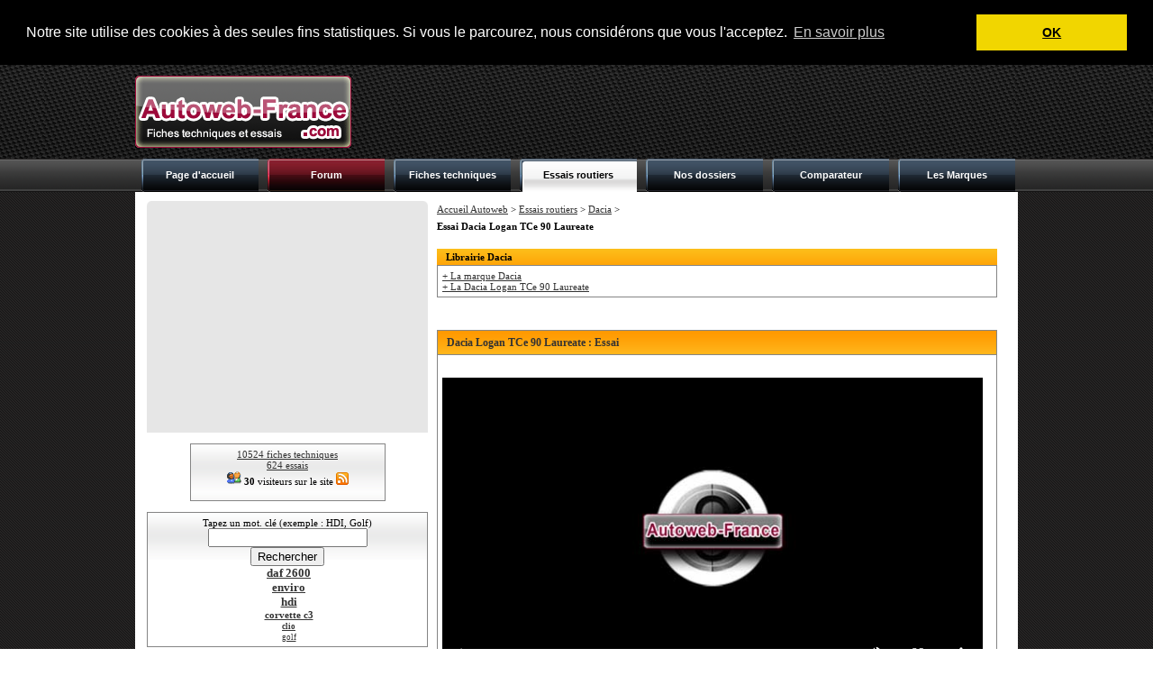

--- FILE ---
content_type: text/html; charset=iso-8859-1
request_url: http://www.autoweb-france.com/essais/Dacia/essai_572_Dacia_Logan_TCe_90_Laureate.php
body_size: 57506
content:
<!DOCTYPE html PUBLIC "-//W3C//DTD XHTML 1.0 Strict//EN" "http://www.w3.org/TR/xhtml1/DTD/xhtml1-strict.dtd">
<html xmlns="http://www.w3.org/1999/xhtml" xml:lang="fr" lang="fr">
<head>

<script>
  (function(w,d,u,h,s){
    h=d.getElementsByTagName('head')[0];
    s=d.createElement('script');
    s.async=1;
    s.src=u+'/sdk.js';
    h.appendChild(s);
  })(window,document,'https://aff.carvertical.com');
</script>

<!-- Global site tag (gtag.js) - Google Analytics -->
<script async src="https://www.googletagmanager.com/gtag/js?id=UA-154110034-1"></script>
<script>
  window.dataLayer = window.dataLayer || [];
  function gtag(){dataLayer.push(arguments);}
  gtag('js', new Date());

  gtag('config', 'UA-154110034-1');
</script>


<meta name="description" content="Cette page présente un essai détaillé d'une Dacia Logan TCe 90 Laureate"><meta NAME="Keywords" CONTENT="Dacia,Logan TCe 90 Laureate,essai,routier,detaillé,detaille,neuve,occasion,Autoweb France"><TITLE>Essai Dacia Logan TCe 90 Laureate - Autoweb France</TITLE>
<meta http-equiv="Content-Type" content="text/html; charset=iso-8859-1" />
<meta http-equiv="pragma" content="no-cache">
<meta http-equiv="CACHE-CONTROL" content="max-age=1,s-maxage=1,no-cache,public,must-revalidate,proxy-revalidate" />
<link rel="stylesheet" href="http://www.autoweb-france.com/style.css" type="text/css" />
<link rel="shortcut icon" type="image/vnd.microsoft.icon" href="/favicon.ico" />
<link rel="shortcut icon" href="/favicon.ico" type="image/x-icon" />

<style type="text/css">
<!--
btveh {
 list-style-type:none;  
} 
#veh0 { display:none; } #veh1 { display:none; } #veh2 { display:none; } #veh3 { display:none; } #veh4 { display:none; } #veh5 { display:none; } #veh6 { display:none; } #veh7 { display:none; } #veh8 { display:none; } #veh9 { display:none; } #veh10 { display:none; } #veh11 { display:none; } #veh12 { display:none; } #veh13 { display:none; } #veh14 { display:none; } #veh15 { display:none; } #veh16 { display:none; } #veh17 { display:none; } #veh18 { display:none; } #veh19 { display:none; } #veh20 { display:none; } #veh21 { display:none; } #veh22 { display:none; } #veh23 { display:none; } #veh24 { display:none; } #veh25 { display:none; } #veh26 { display:none; } #veh27 { display:none; } #veh28 { display:none; } #veh29 { display:none; } #veh30 { display:none; } #veh31 { display:none; } #veh32 { display:none; } #veh33 { display:none; } #veh34 { display:none; } #veh35 { display:none; } #veh36 { display:none; } #veh37 { display:none; } #veh38 { display:none; } #veh39 { display:none; } #veh40 { display:none; } #veh41 { display:none; } #veh42 { display:none; } #veh43 { display:none; } #veh44 { display:none; } #veh45 { display:none; } #veh46 { display:none; } #veh47 { display:none; } #veh48 { display:none; } #veh49 { display:none; } #veh50 { display:none; } #veh51 { display:none; } #veh52 { display:none; } #veh53 { display:none; } #veh54 { display:none; } #veh55 { display:none; } #veh56 { display:none; } #veh57 { display:none; } #veh58 { display:none; } #veh59 { display:none; } #veh60 { display:none; } #veh61 { display:none; } #veh62 { display:none; } #veh63 { display:none; } #veh64 { display:none; } #veh65 { display:none; } #veh66 { display:none; } #veh67 { display:none; } #veh68 { display:none; } #veh69 { display:none; } #veh70 { display:none; } #veh71 { display:none; } #veh72 { display:none; } #veh73 { display:none; } #veh74 { display:none; } #veh75 { display:none; } #veh76 { display:none; } #veh77 { display:none; } #veh78 { display:none; } #veh79 { display:none; } #veh80 { display:none; } #veh81 { display:none; } #veh82 { display:none; } #veh83 { display:none; } #veh84 { display:none; } #veh85 { display:none; } #veh86 { display:none; } #veh87 { display:none; } #veh88 { display:none; } #veh89 { display:none; } #veh90 { display:none; } #veh91 { display:none; } #veh92 { display:none; } #veh93 { display:none; } #veh94 { display:none; } #veh95 { display:none; } #veh96 { display:none; } #veh97 { display:none; } #veh98 { display:none; } #veh99 { display:none; } #veh100 { display:none; } 
/* TABLEAU DU MODULE D'AJOUT DE LIENS */

.tablien{
	max-width: 385px;	/*min-width: 385px;*/
	table-layout: fixed;
}

.tdlien1 {
	max-width: 63px;	min-width: 63px;	table-layout: fixed;
}

.tdlien1bis {
	max-width: 240px;	min-width: 240px;	table-layout: fixed;
}

.tdlien2{
	max-width: 185px;	min-width: 185px;	table-layout: fixed;
}

dt{
	max-width: 185px;	min-width: 185px;	table-layout: fixed;
}

dd{
	max-width: 185px;	min-width: 185px;	table-layout: fixed;
}

dit{
	float:right;
}

.tdlien3{
	max-width: 111px;	min-width: 111px;	table-layout: fixed;
}

/* FIN DU TABLEAU DU MODULE D'AJOUT DE LIENS */

-->
</style>

<link rel="alternate" type="application/rss+xml" title="AutoWeb France RSS 0.91" href="http://www.autoweb-france.com/fluxrss.php" />
<meta name="verify-v1" content="jxU5Ei1t8kmYH4YhLY5STqnvDDLcrnlC/uRxnbpaGSg=" >
<meta name="verification" content="5adfac920d47809e34c2dcdad603edff" />

<script language="JavaScript" type="text/JavaScript">
<!--
function MM_findObj(n, d) { //v4.01
  var p,i,x;  if(!d) d=document; if((p=n.indexOf("?"))>0&&parent.frames.length) {
    d=parent.frames[n.substring(p+1)].document; n=n.substring(0,p);}
  if(!(x=d[n])&&d.all) x=d.all[n]; for (i=0;!x&&i<d.forms.length;i++) x=d.forms[i][n];
  for(i=0;!x&&d.layers&&i<d.layers.length;i++) x=MM_findObj(n,d.layers[i].document);
  if(!x && d.getElementById) x=d.getElementById(n); return x;
}

function MM_showHideLayersFT() { //v6.0
  var i,p,v,obj,args=MM_showHideLayersFT.arguments;
  for (i=0; i<(args.length-2); i+=3) if ((obj=MM_findObj(args[i]))!=null) { v=args[i+2];
    if (obj.style) { obj=obj.style; v=(v=='show')?'visible':(v=='hide')?'hidden':v; }
    obj.visibility=v; }
}

function MM_showHideLayersER() { //v6.0
  var i,p,v,obj,args=MM_showHideLayersER.arguments;
  for (i=0; i<(args.length-2); i+=3) if ((obj=MM_findObj(args[i]))!=null) { v=args[i+2];
    if (obj.style) { obj=obj.style; v=(v=='show')?'visible':(v=='hide')?'hidden':v; }
    obj.visibility=v; }
}

function MM_showHideLayersDO() { //v6.0
  var i,p,v,obj,args=MM_showHideLayersDO.arguments;
  for (i=0; i<(args.length-2); i+=3) if ((obj=MM_findObj(args[i]))!=null) { v=args[i+2];
    if (obj.style) { obj=obj.style; v=(v=='show')?'visible':(v=='hide')?'hidden':v; }
    obj.visibility=v; }
}
function montre_div(nom_div,monimage) {
	//alert(monimage.src);
	if (monimage.src=="http://www.autoweb-france.com/img/toggle.png") {
		monimage.src="/img/toggle-expand.png";
		document.getElementById(nom_div).style.display="none";
	} else {
		monimage.src="/img/toggle.png";
		document.getElementById(nom_div).style.display="block";
	}
} 

//-->
</script>

<script language="javascript">
function bascule(elem)
	{
	etat=document.getElementById(elem).style.display;
	if(etat=="none"){document.getElementById(elem).style.display="block";}
	else{document.getElementById(elem).style.display="none";}
	} 
</script>

<script type="text/javascript" src="http://code.jquery.com/jquery-latest.js"></script>

<script type="text/javascript">
$(document).ready(function(){
    $("li.switch_thumb").toggle(function(){
        $(this).addClass("box_hover");
    }, function () {
        $(this).removeClass("box_hover");
    });
});
</script>
<!-- module Facebook avant le BODY //-->
<meta property="og:title" content="Essai Dacia Logan TCe 90 Laureate - Autoweb France" />
<meta property="og:type" content="website" />
<meta property="og:url" content="http://www.autoweb-france.com/essais/Dacia/essai_572_Dacia_Logan_TCe_90_Laureate.php" />
<meta property="og:image" content="http://www.autoweb-france.com/html/img/dacia-logan-tce_1.jpg" />
<meta property="og:site_name" content="Autoweb-France.com" />
<!-- <meta property="fb:admins" content="186547981367181" /> -->
<meta property="og:description" content="Cette page présente un essai détaillé d'une Dacia Logan TCe 90 Laureate" />
<!-- FIN module Facebook //-->


<!-- TEXTE AVERTISSEMENT COOKIES -->
<link rel="stylesheet" type="text/css" href="//cdnjs.cloudflare.com/ajax/libs/cookieconsent2/3.0.3/cookieconsent.min.css" />
<script src="//cdnjs.cloudflare.com/ajax/libs/cookieconsent2/3.0.3/cookieconsent.min.js"></script>
	<script>
		window.addEventListener("load", function(){
		window.cookieconsent.initialise({
		  "palette": {
		    "popup": {
		      "background": "#000"
		    },
		    "button": {
		      "background": "#f1d600"
		    }
		  },
		  "position": "top",
		  "static": true,
		  "content": {
		    "message": "Notre site utilise des cookies à des seules fins statistiques. Si vous le parcourez, nous considérons que vous l'acceptez.",
		    "dismiss": "OK",
		    "link": "En savoir plus"
		  }
		})});
</script>






</head>
<!-- -------------------------------------------------------------------------------------------------------------------------------------------------- //-->
<!-- -------------------------------------------------------------------------------------------------------------------------------------------------- //-->
<!-- -------------------------------------------------------------------------------------------------------------------------------------------------- //-->
<!-- -----------------------------------------------  B O D Y  ---------------------------------------------------------------------------------------- //-->
<!-- -------------------------------------------------------------------------------------------------------------------------------------------------- //-->
<!-- -------------------------------------------------------------------------------------------------------------------------------------------------- //-->
<!-- -------------------------------------------------------------------------------------------------------------------------------------------------- //-->
<!-- -------------------------------------------------------------------------------------------------------------------------------------------------- //-->
<body>
<!-- module Facebook après le BODY //-->
<div id="fb-root"></div>
<script>(function(d, s, id) {
  var js, fjs = d.getElementsByTagName(s)[0];
  if (d.getElementById(id)) return;
  js = d.createElement(s); js.id = id;
  js.src = "//connect.facebook.net/fr_FR/all.js#xfbml=1";
  fjs.parentNode.insertBefore(js, fjs);
}(document, 'script', 'facebook-jssdk'));</script>
<!-- FIN module Facebook //-->


<div id="master" name="master">
<div id="bg_conteneur_header">
<div id="conteneur_header">

	<div id="header">
<table width="100%" cellspacing="0" cellpadding="0">
  <tr>
    <td width="250"><a href="/"><img src="http://www.autoweb-france.com/design/logo-autoweb-france.png" alt="Autoweb France" title="Autoweb France" /></a></td>
    <td align="right">
    
<!-- PUBLICITE -->
	
<script async src="//pagead2.googlesyndication.com/pagead/js/adsbygoogle.js"></script>
<!-- Autoweb - 728 -->
<ins class="adsbygoogle"
     style="display:inline-block;width:728px;height:90px"
     data-ad-client="ca-pub-4359034608598142"
     data-ad-slot="7095308100"></ins>
<script>
(adsbygoogle = window.adsbygoogle || []).push({});
</script><!-- END TAG -->
    
	</td>
  </tr>
</table>
</div>		
	<div id="menu">
	<table cellpadding="0" cellspacing="0"><tr>
	<td class="cell_menu"><a href='/'>Page d'accueil</a></td>
	<td class="cell_menu_forum"><a href='/forum/'>Forum</a></td>
	<td class="cell_menu" onMouseOver="MM_showHideLayersFT('mnuprodFT','','show')" onMouseOut="MM_showHideLayersFT('mnuprodFT','','hide')"><a href="/fiches-techniques">Fiches techniques</a></td>
	<td class="cell_menu_open" onMouseOver="MM_showHideLayersER('mnuprodER','','show')" onMouseOut="MM_showHideLayersER('mnuprodER','','hide')"><a href="/essais">Essais routiers</a></td>
	<td class="cell_menu" onMouseOver="MM_showHideLayersDO('mnuprodDO','','show')" onMouseOut="MM_showHideLayersDO('mnuprodDO','','hide')"><a href='/dossiers/'>Nos dossiers</a></td>
	<td class="cell_menu"><a href='/comparateur'>Comparateur</a></td>
    <td class="cell_menu"><a href='/Marques'>Les Marques</a></td> 
	</tr></table>
	
						<div id="mnuprodFT" onMouseOver="MM_showHideLayersFT('mnuprodFT','','show')" style="Z-INDEX: 1; VISIBILITY: hidden; WIDTH: 300px; POSITION: absolute; margin-left:290px; HEIGHT: 10px; top: 141px;" onMouseOut="MM_showHideLayersFT('mnuprodFT','','hide')">
												<table class='ss_menu_style' cellspacing='0' cellpadding='0'>
						<tr><td class='cell_ss_menu' width='100%'><b><small>Derni&egrave;res fiches</small></b></td></tr>
						<tr><td class='cell_ss_menu' width='100%'><a href='/fiches-techniques/Lancia/fiche_10984_Lancia_Musa_1.3_Multijet_16v_95.php' class='link_1'>Lancia Musa 1.3 Multijet 16v 95</a></td></tr><tr><td class='cell_ss_menu' width='100%'><a href='/fiches-techniques/Lancia/fiche_10983_Lancia_Musa_1.4_16v_DFN.php' class='link_1'>Lancia Musa 1.4 16v DFN</a></td></tr><tr><td class='cell_ss_menu' width='100%'><a href='/fiches-techniques/Lancia/fiche_10982_Lancia_Musa_1.4_16v.php' class='link_1'>Lancia Musa 1.4 16v</a></td></tr><tr><td class='cell_ss_menu' width='100%'><a href='/fiches-techniques/Hyundai/fiche_10981_Hyundai_i10_1.0_T-GDi.php' class='link_1'>Hyundai i10 1.0 T-GDi</a></td></tr><tr><td class='cell_ss_menu' width='100%'><a href='/fiches-techniques/Hyundai/fiche_10980_Hyundai_i10_1.0_T-GDi.php' class='link_1'>Hyundai i10 1.0 T-GDi</a></td></tr>                        
						<tr><td class='cell_ss_menu' width='100%'><a href="/fiches-techniques/"><b>Afficher toutes les fiches</b></a></td></tr>
						<tr><td class='cell_ss_menu' width='100%'><a href="/fiches-techniques/Alfa_Romeo/">Alfa Romeo</a></td></tr>
						<tr><td class='cell_ss_menu' width='100%'><a href="/fiches-techniques/Audi/">Audi</a></td></tr>
						<tr><td class='cell_ss_menu' width='100%'><a href="/fiches-techniques/BMW/">BMW</a></td></tr>
						<tr><td class='cell_ss_menu' width='100%'><a href="/fiches-techniques/Bugatti/">Bugatti</a></td></tr>
						<tr><td class='cell_ss_menu' width='100%'><a href="/fiches-techniques/Citroen/">Citroën</a></td></tr>
						<tr><td class='cell_ss_menu' width='100%'><a href="/fiches-techniques/Ferrari/">Ferrari</a></td></tr>
						<tr><td class='cell_ss_menu' width='100%'><a href="/fiches-techniques/Fiat/">Fiat</a></td></tr>
						<tr><td class='cell_ss_menu' width='100%'><a href="/fiches-techniques/Ford/">Ford</a></td></tr>
						<tr><td class='cell_ss_menu' width='100%'><a href="/fiches-techniques/Honda/">Honda</a></td></tr>
						<tr><td class='cell_ss_menu' width='100%'><a href="/fiches-techniques/Mercedes_Benz/">Mercedes-Benz</a></td></tr>
						<tr><td class='cell_ss_menu' width='100%'><a href="/fiches-techniques/Nissan/">Nissan</a></td></tr>
						<tr><td class='cell_ss_menu' width='100%'><a href="/fiches-techniques/Opel/">Opel</a></td></tr>
						<tr><td class='cell_ss_menu' width='100%'><a href="/fiches-techniques/Peugeot/">Peugeot</a></td></tr>
						<tr><td class='cell_ss_menu' width='100%'><a href="/fiches-techniques/Porsche/">Porsche</a></td></tr>
						<tr><td class='cell_ss_menu' width='100%'><a href="/fiches-techniques/Renault/">Renault</a></td></tr>
						<tr><td class='cell_ss_menu' width='100%'><a href="/fiches-techniques/Seat/">Seat</a></td></tr>
						<tr><td class='cell_ss_menu' width='100%'><a href="/fiches-techniques/Subaru/">Subaru</a></td></tr>
						<tr><td class='cell_ss_menu' width='100%'><a href="/fiches-techniques/Toyota/">Toyota</a></td></tr>
						<tr><td class='cell_ss_menu' width='100%'><a href="/fiches-techniques/Volkswagen/">Volkswagen</a></td></tr>
						</table>
						</div>
						
						<div id="mnuprodER" onMouseOver="MM_showHideLayersER('mnuprodER','','show')" style="Z-INDEX: 1; VISIBILITY: hidden; WIDTH: 300px; POSITION: absolute; margin-left:435px; HEIGHT: 10px; top: 141px;" onMouseOut="MM_showHideLayersER('mnuprodER','','hide')">
												<table class='ss_menu_style' cellspacing='0' cellpadding='0'>
						<tr><td class='cell_ss_menu' width='100%'><b><small>Derniers essais</small></b></td></tr>
						<tr><td class='cell_ss_menu' width='100%'><a href="/essais/Hyundai/essai_735_Hyundai_i10_1.0_T-GDi_N-Line.php">Hyundai i10 1.0 T-GDi N-Line</a></td></tr><tr><td class='cell_ss_menu' width='100%'><a href="/essais/Volkswagen/essai_734_Volkswagen_Tiguan_eTSI_150_R-Line.php">Volkswagen Tiguan eTSI 150 R-Line</a></td></tr><tr><td class='cell_ss_menu' width='100%'><a href="/essais/Suzuki/essai_733_Suzuki_Swift_Hybrid.php">Suzuki Swift Hybrid</a></td></tr><tr><td class='cell_ss_menu' width='100%'><a href="/essais/Dacia/essai_732_Dacia_Bigster_Hybrid_155.php">Dacia Bigster Hybrid 155</a></td></tr><tr><td class='cell_ss_menu' width='100%'><a href="/essais/Honda/essai_731_Honda_Civic_Type_R.php">Honda Civic Type R</a></td></tr>                        
						<tr><td class='cell_ss_menu' width='100%'><a href="/essais/"><b>Afficher tous les essais</b></a></td></tr>
						<tr><td class='cell_ss_menu' width='100%'><a href="/essais/Alfa_Romeo/">Alfa Romeo</a></td></tr>
						<tr><td class='cell_ss_menu' width='100%'><a href="/essais/Audi/">Audi</a></td></tr>
						<tr><td class='cell_ss_menu' width='100%'><a href="/essais/BMW/">BMW</a></td></tr>
						<tr><td class='cell_ss_menu' width='100%'><a href="/essais/Bugatti/">Bugatti</a></td></tr>
						<tr><td class='cell_ss_menu' width='100%'><a href="/essais/Citroen/">Citroën</a></td></tr>
						<tr><td class='cell_ss_menu' width='100%'><a href="/essais/Ferrari/">Ferrari</a></td></tr>
						<tr><td class='cell_ss_menu' width='100%'><a href="/essais/Fiat/">Fiat</a></td></tr>
						<tr><td class='cell_ss_menu' width='100%'><a href="/essais/Ford/">Ford</a></td></tr>
						<tr><td class='cell_ss_menu' width='100%'><a href="/essais/Honda/">Honda</a></td></tr>
						<tr><td class='cell_ss_menu' width='100%'><a href="/essais/Mercedes_Benz/">Mercedes-Benz</a></td></tr>
						<tr><td class='cell_ss_menu' width='100%'><a href="/essais/Nissan/">Nissan</a></td></tr>
						<tr><td class='cell_ss_menu' width='100%'><a href="/essais/Opel/">Opel</a></td></tr>
						<tr><td class='cell_ss_menu' width='100%'><a href="/essais/Peugeot/">Peugeot</a></td></tr>
						<tr><td class='cell_ss_menu' width='100%'><a href="/essais/Porsche/">Porsche</a></td></tr>
						<tr><td class='cell_ss_menu' width='100%'><a href="/essais/Renault/">Renault</a></td></tr>
						<tr><td class='cell_ss_menu' width='100%'><a href="/essais/Seat/">Seat</a></td></tr>
						<tr><td class='cell_ss_menu' width='100%'><a href="/essais/Subaru/">Subaru</a></td></tr>
						<tr><td class='cell_ss_menu' width='100%'><a href="/essais/Toyota/">Toyota</a></td></tr>
						<tr><td class='cell_ss_menu' width='100%'><a href="/essais/Volkswagen/">Volkswagen</a></td></tr>
						</table>
						</div>
						
						<div id="mnuprodDO" onMouseOver="MM_showHideLayersDO('mnuprodDO','','show')" style="Z-INDEX: 1; VISIBILITY: hidden; WIDTH: 400px; POSITION: absolute; margin-left:580px; HEIGHT: 10px; top: 141px;" onMouseOut="MM_showHideLayersDO('mnuprodDO','','hide')">
						<table class='ss_menu_style' cellspacing='0' cellpadding='0'>
						<tr><td class='cell_ss_menu' width='100%'><a href="/dossiers/"><b>Afficher tous les dossiers</b></a></td></tr>
						<tr><td class='cell_ss_menu' width='100%'><a href="/dossiers/242_a-life-with-francois-bouet.php">Idée de cadeau de Noel : A Life with... Francois Bouet</a></td></tr><tr><td class='cell_ss_menu' width='100%'><a href="/dossiers/241_ia-dans-auto-en-2025.php">Voitures de luxe et intégration avancée de l IA : à quoi s attendre en 2025</a></td></tr><tr><td class='cell_ss_menu' width='100%'><a href="/dossiers/240_mondial-de-automobile-paris-2024-les-expositions.php">Le Mondial de l Automobile 2024 : les expositions à thème</a></td></tr><tr><td class='cell_ss_menu' width='100%'><a href="/dossiers/239_mondial-de-automobile-paris-2024-autres-nouveautes.php">Le Mondial de l Automobile 2024 : les autres nouveautés</a></td></tr><tr><td class='cell_ss_menu' width='100%'><a href="/dossiers/238_mondial-de-automobile-paris-2024-nouveautes-italiennes.php">Le Mondial de l Automobile 2024 : les nouveautés italiennes</a></td></tr><tr><td class='cell_ss_menu' width='100%'><a href="/dossiers/237_mondial-de-automobile-paris-2024-nouveautes-allemandes.php">Le Mondial de l Automobile 2024 : les nouveautés allemandes</a></td></tr><tr><td class='cell_ss_menu' width='100%'><a href="/dossiers/236_mondial-de-automobile-paris-2024.php">Le Mondial de l Automobile 2024 : les nouveautés françaises</a></td></tr><tr><td class='cell_ss_menu' width='100%'><a href="/dossiers/235_avantages-et-inconvenients-vehicules-electriques-2024.php">Les avantages et inconvénients des véhicules électriques en 2024</a></td></tr><tr><td class='cell_ss_menu' width='100%'><a href="/dossiers/234_etrophees-amam-2024.php">Les e-Trophées AMAM 2024</a></td></tr><tr><td class='cell_ss_menu' width='100%'><a href="/dossiers/233_geneve2024.php">Le salon de Genève 2024</a></td></tr>                        <tr><td class='cell_ss_menu' width='100%'><a href="/dossiers/"><b>...</b></a></td></tr>
						</table>
						</div>
	</div>
</div>
</div>

<div id="conteneur">
	<div id="left">
		<table cellspacing="0" cellpadding="0">
		  <tr><td class="left_ad_ex_top"></td></tr>
		  <tr>
			<td class="left_ad_center">

				<center>
					<!-- PUB Carré 300x250 -->
						<script async src="//pagead2.googlesyndication.com/pagead/js/adsbygoogle.js"></script>
<!-- Carré ex-Actisens basique -->
<ins class="adsbygoogle"
     style="display:inline-block;width:300px;height:250px"
     data-ad-client="ca-pub-4359034608598142"
     data-ad-slot="1688571157"></ins>
<script>
(adsbygoogle = window.adsbygoogle || []).push({});
</script>					<!-- PUB Carré 300x250 -->
              </center>

			</td>
		  </tr>
		</table>
		
		<br />
		
		<div align='center'><div class="bg_webstat"><a href="http://www.autoweb-france.com/fiches-techniques">10524 fiches techniques</a><br /><a href="http://www.autoweb-france.com/essais">624 essais</a><br /><img src="/img/conn.gif" alt="" /> <b>30</b> visiteurs sur le site <a href="/fluxrss.php"><img src="/img/flux-rss.png" alt="" /></a></div>

<br />

<div class="bg_search_bloc">
<form action="../../../../../../?rub=4" name="rech" method="post">Tapez un mot. cl&eacute; (exemple : HDI, Golf)<br /><input type="text" name="key" value=""><input type="hidden" name="show" value="ok"><br /><input type="submit" value="Rechercher"></form>&nbsp;<a href='http://www.autoweb-france.com/?rub=4&princ=1&key=daf+2600'><b><big>daf 2600</big></b></a><br>&nbsp;<a href='http://www.autoweb-france.com/?rub=4&princ=1&key=enviro'><b><big>enviro</big></b></a><br>&nbsp;<a href='http://www.autoweb-france.com/?rub=4&princ=1&key=hdi'><b><big>hdi</big></b></a><br>&nbsp;<a href='http://www.autoweb-france.com/?rub=4&princ=1&key=corvette+c3'><b>corvette c3</b></a><br>&nbsp;<a href='http://www.autoweb-france.com/?rub=4&princ=1&key=clio'><b><small>clio</small></b></a><br>&nbsp;<a href='http://www.autoweb-france.com/?rub=4&princ=1&key=golf'><small>golf</small></a><br></div>

<br /><div class="bg_search_bloc">
<b>Inscrivez-vous à notre newsletter</b><br />
<img src=http://www.autoweb-france.com/img/cadeau-1000-like.jpg>
<form method="post" action="http://www.autoweb-france.com/bloc-newsletter.php">
Adresse email : <input type="text" name="email" maxlength="100" style="width:200px; height:16px;" /><br />
<br />
<input type="radio" name="action" value="inscription" checked="checked" /> Inscription <br />
<input type="radio" name="action" value="desinscription" /> Désinscription <br />
<br />Question de sécurité :<br />en quelle année sommes nous ?<br />en 4 chiffres :<input type="text" name="ann" maxlength="5" style="width:50px; height:16px;" /><br />
<input type="submit" name="wanewsletter" value="Valider" />
</form>
</div>
<br /></div>
<script src="http://connect.facebook.net/fr_FR/all.js#xfbml=1"></script><fb:like-box href="http://www.facebook.com/pages/Autoweb-France/186547981367181" width="312" show_faces="true" stream="true" header="true"></fb:like-box>

<br />
<div align='center'><div class='right_bloc_menu_onleft'><table cellpadding="0" cellspacing="0" width="100%">
<tr><td class="header_right_menu_onleft">Achat/vente :</td></tr>
<tr><td class="cell_right_bloc_menu"><a href="/credit"><b>Nos financements</b><br />Comparez et économisez</a></td></tr>
<tr><td class="cell_right_bloc_menu"><a href="/encheresautomobiles/"><b>Nos enchères</b><br />Dénichez l'oiseau rare</a></td></tr>
<tr><td class="cell_right_bloc_menu"><a target="_blank" href="http://www.amazon.fr/gp/redirect.html?ie=UTF8&location=http%3A%2F%2Fwww.amazon.fr%2FMoyens-transport-Livres%2Fb%3Fie%3DUTF8%26node%3D515886%26ref_%3Damb%255Flink%255F83939713%255F144&tag=autowebfrance-21&linkCode=ur2&camp=1642&creative=19458"><b>Librairie auto</b><br>Le plus grand des catalogues</a><img src="https://www.assoc-amazon.fr/e/ir?t=autowebfrance-21&l=ur2&o=8" width="1" height="1" border="0" alt="" style="border:none !important; margin:0px !important;" /></td></tr>

<tr><td class="header_right_menu_onleft">Magazine :</td></tr>
<tr><td class="cell_right_bloc_menu"><a href="/records/"><b>Records</b><br />Les extrêmes automobiles</a></td></tr>
<tr><td class="cell_right_bloc_menu"><a href="/voituresdelannee/"><b>Voiture de l'année</b><br />Palmarès depuis 1964</a></td></tr>
<tr><td class="cell_right_bloc_menu"><a href="/crashtest/"><b>Euro NCAP</b><br />Des crash Tests en serie</a></td></tr>

<tr><td class="header_right_menu_onleft">Votre voiture :</td></tr>
<tr><td class="cell_right_bloc_menu"><a href="/assurance/"><b>Nos assurances</b><br />Trouvez la meilleure</a></td></tr>

<!-- <tr><td class="header_right_menu_onleft">Loisirs :</td></tr>
<tr><td class="cell_right_bloc_menu"><a href="/locationdevoitures/"><b>Nos locations</b><br />De véhicules</a></td></tr>

<tr><td class="">Bons plans :</td></tr>
<tr><td class="cell_right_bloc_menu"><a href="http://www.voiture-collaborateur.com" target="_blank"><b>Les voitures</b><br />de collaborateurs</a></td></tr> -->

<tr><td class="header_right_menu_onleft">Actualité sportive :</td></tr>
<tr><td class="cell_right_bloc_menu"><a href="http://www.pitstop.com.fr/ads/rubrique.php3?id_rubrique=1" target="_blank"><b>Formule 1</b><br /></a></td></tr>
<tr><td class="cell_right_bloc_menu"><a href="http://www.pitstop.com.fr/ads/rubrique.php3?id_rubrique=2" target="_blank"><b>Rallye</b><br /></a></td></tr>
<tr><td class="cell_right_bloc_menu"><a href="http://www.pitstop.com.fr/ads/rubrique.php3?id_rubrique=3" target="_blank"><b>MotoGP</b><br /></a></td></tr>

<tr><td class="header_right_menu_onleft">L'internet automobile :</td></tr>
<tr><td class="cell_right_bloc_menu"><a href="/liens/"><b>Liens</b><br />Notre sélection</a></td></tr>
<tr><td class="cell_right_bloc_menu"><a href="/liens/ajout.php"><b>Ajouter un lien</b><br />En quelques clics</a></td></tr>
<tr><td class="cell_right_bloc_menu"><a href="/recherche/"><b>Recherche Web</b><br />Sur 5000 sites</a></td></tr>

<tr><td class="header_right_menu_onleft">A propos...</td></tr>
<tr><td class="cell_right_bloc_menu"><a href="/FAQ"><b>FAQ</b><br />La foire aux questions</a></td></tr>
<tr><td class="cell_right_bloc_menu"><a href="/contact"><b>Nous contacter</b><br />et mentions légales</a></td></tr>
</table>
</div>

<br /></div><div class='left_bloc_head'><table width="100%" border="0" cellspacing="0" cellpadding="0">
  <tr>
    <td style="text-align:left">Derniers essais Dacia</td>
    <td style="text-align:right"><a href='/fluxrss-essais.php'><img src='/img/flux-rss.png' alt='Flux RSS essais'  title='Flux RSS essais'  /></a>&nbsp;</td>
  </tr>
</table>

</div><div class='left_bloc_center'><table cellpadding='2' width='100%'><tr><td width='70' align='right' class='bg_row_grey'><img src='/img/photosfichestechniques/dacia-bigster.png' width='70' title="Dacia Bigster Hybrid 155" alt="Dacia Bigster Hybrid 155" /></td><td class='bg_row_grey'><b><a href="/essais/Dacia/essai_732_Dacia_Bigster_Hybrid_155.php">Dacia Bigster Hybrid 155</a></b></td></tr><tr><td width='70' align='right' class='bg_row'><img src='/img/photosfichestechniques/dacia-spring.png' width='70' title="Dacia Spring Extreme" alt="Dacia Spring Extreme" /></td><td class='bg_row'><b><a href="/essais/Dacia/essai_714_Dacia_Spring_Extreme.php">Dacia Spring Extreme</a></b></td></tr><tr><td width='70' align='right' class='bg_row_grey'><img src='/img/photosfichestechniques/dacia-spring.png' width='70' title="Dacia Spring Electric" alt="Dacia Spring Electric" /></td><td class='bg_row_grey'><b><a href="/essais/Dacia/essai_695_Dacia_Spring_Electric.php">Dacia Spring Electric</a></b></td></tr><tr><td width='70' align='right' class='bg_row'><img src='/img/photosfichestechniques/dacia-sandero-stepway-2021.png' width='70' title="Dacia Sandero Eco-G" alt="Dacia Sandero Eco-G" /></td><td class='bg_row'><b><a href="/essais/Dacia/essai_692_Dacia_Sandero_Eco-G.php">Dacia Sandero Eco-G</a></b></td></tr><tr><td width='70' align='right' class='bg_row_grey'><img src='/img/photosfichestechniques/dacia-duster.jpg' width='70' title="Dacia Duster dCi 110" alt="Dacia Duster dCi 110" /></td><td class='bg_row_grey'><b><a href="/essais/Dacia/essai_605_Dacia_Duster_dCi_110.php">Dacia Duster dCi 110</a></b></td></tr></table></div>
<br />
<br /><div class='left_bloc_head'><table width="100%" border="0" cellspacing="0" cellpadding="0">
  <tr>
    <td style="text-align:left">Derni&egrave;res fiches techniques Dacia</td>
    <td style="text-align:right"><a href='/fluxrss-fiches-techniques.php'><img src='/img/flux-rss.png' alt='Flux RSS fiches techniques'  title='Flux RSS fiches techniques' /></a>&nbsp;</td>
  </tr>
</table></div><div class='left_bloc_center'><table cellpadding='2' width='100%'><tr><td width='70' class='bg_row_grey'><img src='/img/photosfichestechniques/dacia-bigster.png' width='70' title="Dacia Bigster Hybrid 155" alt="Dacia Bigster Hybrid 155" /></td><td class='bg_row_grey'><b><a href='/fiches-techniques/Dacia/fiche_10963_Dacia_Bigster_Hybrid_155.php' class='link_1'>Dacia Bigster Hybrid 155</a></b>  (2025) </td></tr><tr><td width='70' class='bg_row'><img src='/img/photosfichestechniques/dacia-bigster.png' width='70' title="Dacia Bigster Eco-G 140" alt="Dacia Bigster Eco-G 140" /></td><td class='bg_row'><b><a href='/fiches-techniques/Dacia/fiche_10962_Dacia_Bigster_Eco-G_140.php' class='link_1'>Dacia Bigster Eco-G 140</a></b>  (2025) </td></tr><tr><td width='70' class='bg_row_grey'><img src='/img/photosfichestechniques/dacia-bigster.png' width='70' title="Dacia Bigster TCe 140" alt="Dacia Bigster TCe 140" /></td><td class='bg_row_grey'><b><a href='/fiches-techniques/Dacia/fiche_10961_Dacia_Bigster_TCe_140.php' class='link_1'>Dacia Bigster TCe 140</a></b>  (2025) </td></tr><tr><td width='70' class='bg_row'><img src='/img/photosfichestechniques/dacia-bigster.png' width='70' title="Dacia Bigster TCe 130 4x4" alt="Dacia Bigster TCe 130 4x4" /></td><td class='bg_row'><b><a href='/fiches-techniques/Dacia/fiche_10960_Dacia_Bigster_TCe_130_4x4.php' class='link_1'>Dacia Bigster TCe 130 4x4</a></b>  (2025) </td></tr><tr><td width='70' class='bg_row_grey'><img src='/img/photosfichestechniques/dacia-duster-2024.png' width='70' title="Dacia Duster Hybrid 140" alt="Dacia Duster Hybrid 140" /></td><td class='bg_row_grey'><b><a href='/fiches-techniques/Dacia/fiche_10660_Dacia_Duster_Hybrid_140.php' class='link_1'>Dacia Duster Hybrid 140</a></b>  (2024) </td></tr></table></div><div class='left_bloc_head'><table width="100%" border="0" cellspacing="0" cellpadding="0">
  <tr>
    <td style="text-align:left">Derniers essais vid&eacute;o. Dacia <img src='http://www.autoweb-france.com/img/camera2.png'> </td>
    <td style="text-align:right"><a href='/fluxrss-essaisvideo.php'><img src='/img/flux-rss.png' alt='' /></a>&nbsp;</td>
  </tr>
</table>
</div><div class='left_bloc_center'><table cellpadding='2' width='100%'><tr><td width='70' align='right' class='bg_row_grey'><img src='/img/photosfichestechniques/Dacia-Logan-2013.jpg' width='70' title="Dacia Logan TCe 90 Laureate" alt="Dacia Logan TCe 90 Laureate" /></td><td class='bg_row_grey'><b><a href="/essais/Dacia/essai_572_Dacia_Logan_TCe_90_Laureate.php">Dacia Logan TCe 90 Laureate</a></b></td></tr><tr><td width='70' align='right' class='bg_row'><img src='/img/photosfichestechniques/dacia-lodgy.jpg' width='70' title="Dacia Lodgy dCi" alt="Dacia Lodgy dCi" /></td><td class='bg_row'><b><a href="/essais/Dacia/essai_548_Dacia_Lodgy_dCi.php">Dacia Lodgy dCi</a></b></td></tr></table></div><br /><br />	</div>
	  
  	
	<div id="center">
	<table width="98%" cellpadding="0" cellspacing="0"><tr>
		<td valign="top" class="middle_col">
		
			<a href="/">Accueil Autoweb</a> > <a href="/essais/">Essais routiers</a> > <a href="/essais/Dacia/">Dacia</a> > <H1>Essai Dacia Logan TCe 90 Laureate</H1><br /><div class="bloc_content_head">Librairie Dacia</div><div class='bloc_content_center'><a href="http://ad.zanox.com/ppc/?24471615C1009470156T&ULP=[[http://recherche.fnac.com/Search/SearchResult.aspx?SCat=2!1%2c2021!2&Search=Dacia]]" target="_blank">+ La marque Dacia</a><br><a href="http://ad.zanox.com/ppc/?24471615C1009470156T&ULP=[[http://recherche.fnac.com/Search/SearchResult.aspx?SCat=2!1%2c2021!2&Search=Dacia-Logan TCe 90 Laureate]]" target="_blank">+ La Dacia Logan TCe 90 Laureate</a><br></div><br><br><div class="fb-like" data-send="false" data-layout="button_count" data-width="10" data-show-faces="false" data-font="arial"></div><div class='left_bloc_head'>Dacia Logan TCe 90 Laureate : Essai</div><div class='left_bloc_center'><h1></h1><h2></h2>
	<video width="600"  height="365" src="http://www.autoweb-france.com/v/Dacia-Logan-TCe-90-Laureate.ogv" autobuffer controls poster="/img/imagevideo.jpg"></video><br><br><p><center><a target="_blank" href="http://www.dailymotion.com/Autoweb-France#video=xyrjvk_essai-dacia-logan-tce-90-laureate-autoweb-france_auto"><img src="/img/dailymotion.png"></a><center></p><style type="text/css">
<!--
.Style1 {
	font-size: small;
	font-style: italic;
}
-->
</style>
	<p align="justify"><strong>La Dacia Logan, c&rsquo;&eacute;tait jusque l&agrave; pratique et pas cher. Mais &ccedil;a n&rsquo;avait  aucun charisme et on la cachait &agrave; ses amis. &Ccedil;a, c&rsquo;&eacute;tait avant.</strong></p>
	<p align="justify"><img src="/html/img/dacia-logan-tce_1.jpg" width="600" height="397" alt="Dacia Logan TCe 90 Lauréate" /></p>
	<p align="justify">	  Car si la premi&egrave;re Logan a b&eacute;n&eacute;fici&eacute; en cours  de route d&rsquo;un habile restylage, la seconde g&eacute;n&eacute;ration n&rsquo;a plus rien &agrave; voir avec  tout cela. Le profil et l&rsquo;arri&egrave;re, franchement maladroits sur la premi&egrave;re  g&eacute;n&eacute;ration, sont devenus simplement classiques, sans chichi. Mais il faut le  prendre comme un r&eacute;el progr&egrave;s. A l&rsquo;avant par contre la nouvelle Logan affiche une belle allure, que certains pr&eacute;f&egrave;rent m&ecirc;me  au look trop futuriste de la <a href="http://www.autoweb-france.com/essais/Renault/essai_563_Renault_Clio_TCe_90.php">nouvelle Clio</a>&nbsp;! On aurait tout de m&ecirc;me bien  aim&eacute; des protections lat&eacute;rales&hellip;</p>
	<p align="justify">	  La f&ecirc;te continue &agrave; l&rsquo;int&eacute;rieur de notre version  Laur&eacute;ate, avec un tableau de bord agr&eacute;able &agrave; regarder et un &eacute;quipement qui est  loin d&rsquo;&ecirc;tre ridicule&nbsp;: 4 vitres &eacute;lectriques (option), la clim&rsquo;, la banquette  rabattable 1/3-2/3, les r&eacute;tros&rsquo; &eacute;lectriques d&eacute;givrants, le r&eacute;gulateur-limiteur  de vitesse (option), et surtout un ensemble d&rsquo;infodivertissement GPS g&eacute;rant  le Bluetooth audio et dot&eacute; d'un port USB (option). Vous auriez cru voir tout &ccedil;a un jour sur une Dacia, vous, m&ecirc;me en option... Bon march&eacute; ?</p>
	<p align="justify"><img src="/html/img/dacia-logan-tce_2.jpg" width="600" height="397" alt="Dacia Logan TCe 90 Lauréate" /></p>
	<p align="justify">	  Bon, on n&rsquo;a pas &eacute;crit que tout &eacute;tait parfait non plus&nbsp;: les plastiques ne sortent pas de  chez <a href="http://www.autoweb-france.com/essais/Audi/">Audi</a>, et on n&rsquo;a pas acc&egrave;s &agrave; des &eacute;quipements comme les phares, les  essuie-glaces ou m&ecirc;me la climatisation  automatiques. Pas non plus de toit ouvrant&hellip; Mais bon. Notre TCe 90 Laur&eacute;ate s&rsquo;affiche &agrave; moins de 11&nbsp;000 euros et l&rsquo;offre est sans, mais alors vraiment sans  concurrence. Et il y a m&ecirc;me  le cuir en option&hellip; La Logan s'embourgeoise !</p>
	<p align="justify">	  L'habitacle offre l'habitabilit&eacute; d'une voiture  de sa classe, donc semblable &agrave; celle d'une Sandero bien entendu, ou d'une Clio.  Avec l'avantage d'un grand, tr&egrave;s grand coffre. Ce dernier peut s'agrandir  encore via la banquette rabattable. Un bouton poussoir permet de d&eacute;verrouiller  le coffre mais il n'y a ensuite aucune prise pour l'ouvrir. De m&ecirc;me,  l'int&eacute;rieur du couvercle de coffre n'est pas habill&eacute;, et si &ccedil;a n'est pas  esth&eacute;tique, cela sous entend surtout que l'on se salira automatiquement les  mains en le refermant...</p>
	<p align="justify"><img src="/html/img/dacia-logan-tce_3.jpg" width="600" height="397" alt="Dacia Logan TCe 90 Lauréate" /></p>
	<p align="justify">	  Pour la premi&egrave;re fois, la Logan utilise un moteur &agrave; essence de toute derni&egrave;re g&eacute;n&eacute;ration: sous le court capot se trouve le TCe 90, un petit 3 cylindres de 900 cm3 et turbo d&eacute;veloppant 90 chevaux et d&eacute;j&agrave; vu  dans la Clio, o&ugrave; il nous avait un peu laiss&eacute; sur notre faim. Rien de tout cela  ici. Avec 998 kg, notre Dacia Logan est l&eacute;g&egrave;rement plus l&eacute;g&egrave;re que la Clio  (1009 kg). Et surtout&hellip; La boite est correctement &eacute;tag&eacute;e alors qu&rsquo;elle est  beaucoup trop longue sur la Clio. &Ccedil;a change tout&nbsp;!</p>
	<p align="justify">	  Outre la sonorit&eacute; sympa du moteur 3 cylindres,  le poids r&eacute;duit (une qualit&eacute; de la Logan depuis toujours) fait que notre petite  berline se d&eacute;place sans inertie. Notre TCe 90 se comporte tr&egrave;s bien, une fois  d&eacute;pass&eacute; les 1700 tr/min bien entendu, mais de mani&egrave;re lisse. Tr&egrave;s lisse.  Jusqu&rsquo;&agrave; ce qu&rsquo;on retire le mode Eco. L&agrave;&hellip; On profite d&rsquo;un coup de pied aux  fesses sympa &agrave; l&rsquo;acc&eacute;l&eacute;ration, et m&ecirc;me si c&rsquo;est du coup compliqu&eacute; &agrave; doser en  ville et/ou &agrave; froid, l&rsquo;agr&eacute;ment de conduite s&rsquo;en trouve multipli&eacute;.</p>
	<p align="justify"><img src="/html/img/dacia-logan-tce_4.jpg" width="600" height="397" alt="Dacia Logan TCe 90 Lauréate" /></p>
	<p align="justify">	  Du coup, vous l&rsquo;aurez compris, on n&rsquo;aura  pratiquement pas utilis&eacute; le mode Eco durant notre essai. Un moindre mal quand  on sait que de toute mani&egrave;re la Dacia Logan ne dispose pas d&rsquo;un stop-start&hellip; &Ccedil;a  n&rsquo;est d&rsquo;ailleurs pas totalement un mal, car les stop-start ont la f&acirc;cheuse  tendance &agrave; couper ces moteurs turbo sans les avoir laiss&eacute;s un peu tourner au  ralenti. Voil&agrave; au moins une auto qui prend un peu soin de son turbo ! D'ailleurs on ach&egrave;te aussi une Dacia pour avoir  un v&eacute;hicule simple et sans ennui. Le TCe 90, techniquement tr&egrave;s pointu,  sera-t-il aussi fiable que le bon vieux 1.6 MPI qu&rsquo;il remplace&nbsp;?</p>
	<p align="justify">	  Quid de la consommation, puisque nous avons  choisi de rouler sans le mode Eco la plupart du temps&nbsp;? Car c&rsquo;est toute la  raison d&rsquo;&ecirc;tre de ce moteur TCe 90, qui affiche des &eacute;missions de CO2 et des  consommations normalis&eacute;es record. Et voil&agrave; nos conclusions&nbsp;: si on profite  du turbo et des performances du petit 3 cylindres, la consommation est celle de  n&rsquo;importe quelle berline &agrave; essence. M&ecirc;me chose en ville, o&ugrave; les fr&eacute;quents  d&eacute;marrages et l&rsquo;absence de stop-start ne font pas de miracles.	  Seulement, si on profite du couple, si  on ne roule pas le couteau entre les dents, si on &eacute;vite la ville, si on mettait  Paris en bouteille&hellip; Heu&hellip; Bref si on se prend au jeu, le downsizing op&egrave;re et on  peut profiter de consommations assez basses, la promesse &eacute;tant alors remplie.  Et on rappelle que l&rsquo;auto saura vous faire rouler tranquillement, puisque on  dispose du r&eacute;gulateur-limiteur de vitesse.</p>
	<p align="justify"><img src="/html/img/dacia-logan-tce_5.jpg" width="600" height="397" alt="Dacia Logan TCe 90 Lauréate" /></p>
	<p align="justify">	  Le ch&acirc;ssis de la Logan est fid&egrave;le &agrave; la  tradition Dacia&nbsp;: des r&eacute;glages privil&eacute;giant le confort, mais tout en  gardant une tenue de route tr&egrave;s saine. &Ccedil;a prend un peu de roulis (un peu, pas  comme une <a href="http://www.autoweb-france.com/essais/Citroen/essai_78_Citroen_2_cv_6_Charleston.php">2cv</a> bien s&ucirc;r) mais &ccedil;a passe toujours. D'ailleurs, il y a l'ESP mais  il n'a pas d&eacute;clench&eacute; une seule fois durant notre essai... La Dacia a &eacute;galement  &eacute;t&eacute; con&ccedil;ue pour rouler sur les routes en mauvais &eacute;tat d&rsquo;Europe de l&rsquo;Est ou d'Am&eacute;rique du Sud&nbsp;: elle a une garde au sol sup&eacute;rieure &agrave; ce qu&rsquo;on a  l&rsquo;habitude de voir, et &ccedil;a vous permettra de rouler sur nos chemins sans  arri&egrave;re-pens&eacute;e.</p>
	<p align="justify"> <strong>La nouvelle Dacia Logan tient ses promesses de confort et  d'&eacute;quipement pour un tarif toujours sans concurrence. Elle y ajoute un look en  grand progr&egrave;s et un certain agr&eacute;ment de conduite. On a aim&eacute;.</strong></p>
	<p align="justify"><i>Texte Manu Bordonado</i><br />
    <em>Photos R&eacute;gis Laporte</em></p>
	<p align="center"><a href="http://www.forumautomobile.fr/viewtopic.php?f=14&amp;t=9457&amp;start=0" target="_blank">R&eacute;agir &agrave; l'essai de la  Dacia Logan TCe 90 Laur&eacute;ate sur notre forum</a></p>
<p align="center"><img src="/html/img/dacia-logan-tce_6.jpg" width="600" height="397" alt="Dacia Logan TCe 90 Lauréate" /></p>
<p align=center>
<script>document.write('<a target="_blank" href="http://rover.ebay.com/rover/1/709-53476-19255-0/1?icep_ff3=9&pub=5574943742&toolid=10001&campid=5337148084&customid=&icep_uq=Dacia+Logan&icep_sellerId=&icep_ex_kw=&icep_sortBy=12&icep_catId=9801&icep_minPrice=&icep_maxPrice=&ipn=psmain&icep_vectorid=229480&kwid=902099&mtid=824&kw=lg">Les enchères de Dacia Logan TCe 90 Laureate sur E-Bay</a><img style="text-decoration:none;border:0;padding:0;margin:0;" src="http://rover.ebay.com/roverimp/1/709-53476-19255-0/1?ff3=9&pub=5574943742&toolid=10001&campid=5337148084&customid=&uq=Dacia+Logan&mpt='+Math.floor(Math.random()*999999999)+'">');</script><noscript><a target="_blank" href="http://rover.ebay.com/rover/1/709-53476-19255-0/1?icep_ff3=9&pub=5574943742&toolid=10001&campid=5337148084&customid=&icep_uq=Dacia+Logan&icep_sellerId=&icep_ex_kw=&icep_sortBy=12&icep_catId=9801&icep_minPrice=&icep_maxPrice=&ipn=psmain&icep_vectorid=229480&kwid=902099&mtid=824&kw=lg">http://rover.ebay.com/rover/1/709-53476-19255-0/1?icep_ff3=9&pub=5574943742&toolid=10001&campid=5337148084&customid=&icep_uq=Dacia+Logan&icep_sellerId=&icep_ex_kw=&icep_sortBy=12&icep_catId=9801&icep_minPrice=&icep_maxPrice=&ipn=psmain&icep_vectorid=229480&kwid=902099&mtid=824&kw=lg</a><img style="text-decoration:none;border:0;padding:0;margin:0;" src="http://rover.ebay.com/roverimp/1/709-53476-19255-0/1?ff3=9&pub=5574943742&toolid=10001&campid=5337148084&customid=&uq=Dacia+Logan&mpt=[CACHEBUSTER]"></noscript>
</p>

<div class="fb-comments" data-href="www.autoweb-france.com/essais/Dacia/essai_572_Dacia_Logan_TCe_90_Laureate.php" data-num-posts="2" data-width="600"></div>
<p align=right><a href=http://www.addthis.com/bookmark.php?v=250&pub=xa-4a4d37ad3e02940d onmouseover="return addthis_open(this, '', '[URL]', '[TITLE]')" onmouseout=addthis_close() onclick="return addthis_sendto()"><img src=http://s7.addthis.com/static/btn/lg-addthis-en.gif width=125 height=16 alt="Bookmark and Share" style="border:0"/></a><script type="text/javascript" src=http://s7.addthis.com/js/250/addthis_widget.js?pub=xa-4a4d37ad3e02940d></script></p></div><br /><div class='bloc_content_head'>Dacia Logan TCe 90 Laureate : Fiche technique</div><div class='bloc_content_center'><table width='100%'><tr><td class='bg_row_grey'>Marque : </td><th class='bg_row_grey' align='center'>Dacia</td></tr><tr><td class='bg_row'>Modèle : </td><th align='center' class='bg_row'>Logan (2013) TCe 90</td></tr><tr><td class='bg_row_grey'>Années de production : </td><td align='center' class='bg_row_grey'>2013-2020</td></tr><tr><td class='bg_row'><b>Moteur</b></td><td align='center' class='bg_row'></td></tr><tr><td class='bg_row_grey'>Type du moteur : </td><td align='center' class='bg_row_grey'>3 cylindres en ligne</td></tr><tr><td class='bg_row'>Energie : </td><td align='center' class='bg_row'>Essence</td></tr><tr><td class='bg_row_grey'>Disposition du moteur</td><td align='center' class='bg_row_grey'>Transversal avant</td></tr ><tr><td class='bg_row'>Alimentation </td><td align='center' class='bg_row'>Gestion intégrale</td></tr><tr><td class='bg_row_grey'>Suralimentation </td><td align='center' class='bg_row_grey'>Turbocompresseur</td></tr><tr><td class='bg_row'>Distribution</td><td align='center' class='bg_row'>-</td></tr><tr><td class='bg_row_grey'>Nombre de soupapes</td><td align='center' class='bg_row_grey'>4 par cylindre</td></tr><tr><td class='bg_row'>Alésage & Course </td><td align='center' class='bg_row'>- mm</td></tr><tr><td class='bg_row_grey'>Cylindrée </td><td align='center' class='bg_row_grey'>898 cc</td></tr><tr><td class='bg_row'>Compression</td><td align='center' class='bg_row'>-</td></tr><tr><td class='bg_row_grey'>Puissance</td><td align='center' class='bg_row_grey'>90 ch à 5250 tr/min</td></tr><tr><td class='bg_row'>Couple</td><td align='center' class='bg_row'>13.8 mkg à 2500 tr/min</td></tr><tr><td class='bg_row'><b>Transmission</b></td><td align='center' class='bg_row'></td></tr><tr><td class='bg_row_grey'>Boite de vitesses</td><td align='center' class='bg_row_grey'>5 rapports</td></tr><tr><td class='bg_row'>Puissance fiscale</td><td align='center' class='bg_row'>5 cv</td></tr><tr><td class='bg_row_grey'>Transmission</td><td align='center' class='bg_row_grey'>Traction</td></tr><tr><td class='bg_row'>Antipatinage</td><td align='center' class='bg_row'>aucune</td></tr><tr><td class='bg_row_grey'>ESP</td><td align='center' class='bg_row_grey'>aucune</td></tr><tr><td class='bg_row'><b>Châssis</b></td><td align='center' class='bg_row'></td></tr><tr><td class='bg_row_grey'>Direction </td><td align='center' class='bg_row_grey'>Crémaillère, assistance dégressive électrique</td></tr><tr><td class='bg_row'>Cx</td><td align='center' class='bg_row'>-</td></tr><tr><td class='bg_row_grey'>Suspension avant</td><td align='center' class='bg_row_grey'>-</td></tr><tr><td class='bg_row'>Suspension arrière</td><td align='center' class='bg_row'>-</td></tr><tr><td class='bg_row_grey'>Freins avant</td><td align='center' class='bg_row_grey'>Disques ventilés (258mm)</td></tr><tr><td class='bg_row'>Freins arrière</td><td align='center' class='bg_row'>Tambours (203mm)</td></tr><tr><td class='bg_row_grey'>ABS</td><td align='center' class='bg_row_grey'>aucune</td></tr><tr><td class='bg_row'>Pneu avant</td><td align='center' class='bg_row'>185/55 TR15</td><tr><td class='bg_row_grey'>Pneu arrière</td><td align='center' class='bg_row_grey'>185/55 TR15</td></tr><tr><td class='bg_row'><b>Dimensions</b></td><td align='center' class='bg_row'></td></tr><tr><td class='bg_row_grey'>Longueur</td><td align='center' class='bg_row_grey'>435 cm</td></tr><tr><td class='bg_row'>Largeur</td><td align='center' class='bg_row'>173 cm</td></tr><tr><td class='bg_row_grey'>Hauteur</td><td align='center' class='bg_row_grey'>152 cm</td></tr><tr><td class='bg_row'>Coffre</td><td align='center' class='bg_row'>510 litres</td></tr><tr><td class='bg_row_grey'>Poids</td><td align='center' class='bg_row_grey'>- kg</td></tr><tr><td class='bg_row'><b>Performances</b></td><td align='center' class='bg_row'></td></tr><tr><td class='bg_row_grey'>Poids/Puissance</td><td align='center' class='bg_row_grey'>NC</td></tr><tr><td class='bg_row'>Vitesse maxi (km/h)</td><td align='center' class='bg_row'>170</td></tr><tr><td class='bg_row_grey'>0 à 100 km/h</td><td align='center' class='bg_row_grey'>-</td></tr><tr><td class='bg_row'>0 à 160 km/h</td><td align='center' class='bg_row'>-</td></tr><tr><td class='bg_row_grey'>0 à 200 km/h</td><td align='center' class='bg_row_grey'>-</td></tr><tr><td class='bg_row'>400 mètres DA</td><td align='center' class='bg_row'>-</td></tr><tr><td class='bg_row_grey'>1000 mètres DA</td><td align='center' class='bg_row_grey'>-</td></tr><tr><td class='bg_row'><b>Consommations</b></td><td align='center' class='bg_row'></td></tr><tr><td class='bg_row_grey'>Sur route</td><td align='center' class='bg_row_grey'>6.0</td></tr><tr><td class='bg_row'>Sur autoroute</td><td align='center' class='bg_row'>6.5</td></tr><tr><td class='bg_row_grey'>En ville</td><td align='center' class='bg_row_grey'>7.5</td></tr><tr><td class='bg_row'>Conduite sportive</td><td align='center' class='bg_row'>8.0</td></tr><tr><td class='bg_row_grey'>Consommation moyenne</td><td align='center' class='bg_row_grey'>6.5</td></tr><tr><td class='bg_row'>Réservoir</td><td align='center' class='bg_row'>50 litres</td></tr><tr><td class='bg_row_grey'>Autonomie autoroute</td><td align='center' class='bg_row_grey'>770 km</td></tr><tr><td class='bg_row'>CO2</td><td align='center' class='bg_row'>116 g/km<br /><img src=/img/CO2-B.gif></td></tr><tr><td class='bg_row'><b>Prix & équipements</b></td><td align='center' class='bg_row'></td></tr><tr><td class='bg_row_grey'>NB d'airbags</td><td align='center' class='bg_row_grey'>4</td></tr><tr><td class='bg_row'>Climatisation</td><td align='center' class='bg_row'>Option</td></tr><tr><td class='bg_row_grey'>Prix de base</td><td align='center' class='bg_row_grey'>Plus fabriquée</td></tr><tr><td class='bg_row'>Bonnes affaires</td><td align='center' colspan=1 class='bg_row'><a href='/voituresneuvesmoinscheres/'>Payer moins cher sa voiture neuve</a></td></tr><tr><td class='bg_row'><b>Services</b></td><td align='center' class='bg_row'></td></tr><tr><td class='bg_row_grey'></td><td align='center' colspan=1 class='bg_row_grey'><a href='/assurance/'>Assurance pas chère pour Dacia Logan TCe 90 Laureate</a></td></tr><tr><td class='bg_row'></td><td align='center' colspan=1 class='bg_row'><a href='/financements/'>Crédit pas cher pour votre Dacia Logan TCe 90 Laureate</a></td><tr><td class='bg_row'><b>Donnez votre avis </b></td><td align='center' class='bg_row'></td></tr><tr><td class='bg_row_grey'></td><td align='center' class='bg_row_grey'><a href='/index.php?rub=21&rate=7869'>ici</a></td></tr></table></div><br />			<center><div
			  data-cvaff
			  data-locale="fr"
			  data-a="4rouesmotrices"
			  data-b="727b93aa"
			  style="width: 600px; height: 500px">
			</div></center><p></p>
		<div class='bloc_content_head'>Dacia Logan (2013): voir aussi...</div><div class='bloc_content_center'><br />Site officiel du constructeur : <a href="http://www.dacia.fr/">Dacia</a><br /><br />Les fiches techniques des concurrentes :<dir><b><a href="/fiches-techniques/Citroen/fiche_10438_Citroen_C4_Cactus_e-VTi_82.php">Citroen C4 Cactus e-VTi 82 </b></a> <br /><b><a href="/fiches-techniques/Citroen/fiche_10437_Citroen_C4_Cactus_VTi_82.php">Citroen C4 Cactus VTi 82 </b></a> <br /><b><a href="/fiches-techniques/Ford/fiche_9129_Ford_Focus_III_1.6_Ti-VCT_85.php">Ford Focus III 1.6 Ti-VCT 85 </b></a> <br /><b><a href="/fiches-techniques/Kia/fiche_8538_Kia_Cee´d_A_1.4.php">Kia Cee´d A 1.4 </b></a> <br /><b><a href="/fiches-techniques/Kia/fiche_8539_Kia_Pro_Cee´d_A_1.4.php">Kia Pro_Cee´d A 1.4 </b></a> <br /><b><a href="/fiches-techniques/Seat/fiche_7860_Seat_Toledo_1.2_TSI_85.php">Seat Toledo 1.2 TSI 85 </b></a> <br /><b><a href="/fiches-techniques/Volkswagen/fiche_8796_Volkswagen_Golf_VI_1.2_TSI.php">Volkswagen Golf VI 1.2 TSI </b></a> <br /><b><a href="/fiches-techniques/Volkswagen/fiche_7777_Volkswagen_Golf_VII_1.2_TSI_85.php">Volkswagen Golf VII 1.2 TSI 85 </b></a> <br /></dir></div><br /><b>Aucun avis posté sur Dacia Logan TCe 90 Laureate</b></div><br /><br />
			
			            
			            
						
			<br />		</td>
		
							
	</tr></table>
	</div>
	
	<div id="footer"> 
    <div class="footer">
Toutes les images utilisées sur ce site sont la propriété de leurs auteurs et ne sont montrées ici que dans un but désintéressé. Si leur usage devait contrarier un quelconque droit d'auteur, de propriété intellectuelle ou tout autre droit de la personnalité, faites-le savoir à notre <a href="/contact">Webmaster</a> qui s'empressera de supprimer l'élément litigieux.

<br /><br />

<!-- PUBLICITE -->
	<script async src="//pagead2.googlesyndication.com/pagead/js/adsbygoogle.js"></script>
<!-- Autoweb - 728 -->
<ins class="adsbygoogle"
     style="display:inline-block;width:728px;height:90px"
     data-ad-client="ca-pub-4359034608598142"
     data-ad-slot="7095308100"></ins>
<script>
(adsbygoogle = window.adsbygoogle || []).push({});
</script><!-- PUBLICITE -->

<br /><br /><br />

<table border="0" width="100%">
	<tr>
		<td valign="top" align="left" width=* colspan="2">
			<a href="http://www.autoweb-france.com/fiches-techniques/" class="link_footer">10524 fiches techniques autos</a><br>
			<a href="http://www.4rouesmotrices.com/fiches-techniques" class="link_footer" target="_blank">Fiches techniques 4x4 et SUV</a><br>
			<a href="http://www.autoweb-france.com/comparateur/" class="link_footer">Comparer plusieurs voitures</a><br>
			<a href="http://www.autoweb-france.com/essais/" class="link_footer">624 essais autos</a><br>
			<a href="http://www.4rouesmotrices.com/essais" class="link_footer" target="_blank">Nos essais 4x4 et SUV</a><br>
			<a href="http://www.autoweb-france.com/dossiers/" class="link_footer">Nos dossiers et reportages auto</a><br />
			<a href="http://www.autoweb-france.com/records/" class="link_footer">Page des records automobiles</a><br>
			<a href="http://www.autoweb-france.com/voituresdelannee/" class="link_footer">Les voitures de l'année depuis 1964</a><br>
		</td>
		<td valign="top" align="left" width=* colspan="2">
           <a href="http://www.autoweb-france.com/assurance/" class="link_footer">Assurance auto</a><br>
			<a href="http://www.autoweb-france.com/financements/" class="link_footer">Crédit auto</a><br>
			<a href="http://www.autoweb-france.com/encheresautomobiles/" class="link_footer">Voiture aux enchères</a><br>
		</td>
		<td valign="top" align="left" width=* colspan="2">
			<a href="http://www.autoweb-france.com/liens/" class="link_footer">Notre sélection de liens</a><br>
			<a href="http://www.autoweb-france.com/liens/ajout.php" class="link_footer">Ajouter un lien</a><br>
			<a href="http://www.autoweb-france.com/recherche/" class="link_footer">Recherche sur 5000 sites auto</a><br><br>
			<a href="http://www.autoweb-france.com" class="link_footer" alt="Autoweb-France.com, 10524 fiches techniques autos et 624 essais">Autoweb-France.com</a><br>
			<a href="http://www.4rouesmotrices.com" target="_blank" class="link_footer" alt="4rouesmotrices.com, le portail du 4x4 et du SUV">4rouesmotrices.com</a>
	  </td>
	</tr>
</table>

<br />

Ce site est soumis à des droits d'auteurs, merci de ne rien copier sans l'accord du webmaster<br />
© 1997-2026 <a href="http://www.4rouesmotrices.com" class="link_footer">http://www.4rouesmotrices.com</a>. Conçu par <a href="https://www.1two.org" class="link_footer" target="_blank">annuaire de liens</a> / <a href="https://www.viderlecache.fr" class="link_footer">High-tech</a> / <a href="https://www.loumina.fr" class="link_footer">Roman SF</a>.

<br />
<br />

	<div id="xiti-logo">
	<a href="http://www.xiti.com/xiti.asp?s=64335" title="WebAnalytics" target="_top">
	<script type="text/javascript">
	<!--
	Xt_param = 's=64335&p=/essais/Dacia/essai_572_Dacia_Logan_TCe_90_Laureate.php';
	try {Xt_r = top.document.referrer;}
	catch(e) {Xt_r = document.referrer; }
	Xt_h = new Date();
	Xt_i = '<img width="80" height="15" border="0" ';
	Xt_i += 'src="http://logv16.xiti.com/orcr.xiti?'+Xt_param;
	Xt_i += '&hl='+Xt_h.getHours()+'x'+Xt_h.getMinutes()+'x'+Xt_h.getSeconds();
	if(parseFloat(navigator.appVersion)>=4)
	{Xt_s=screen;Xt_i+='&r='+Xt_s.width+'x'+Xt_s.height+'x'+Xt_s.pixelDepth+'x'+Xt_s.colorDepth;}
	document.write(Xt_i+'&ref='+Xt_r.replace(/[<>"]/g, '').replace(/&/g, '$')+'">');
	//-->
	</script>
	<object>
	<noscript>
	<div id="xiti-logo-noscript">
	<img width="80" height="15" src="http://logv16.xiti.com/orcr.xiti?s=64335&amp;p=/essais/Dacia/essai_572_Dacia_Logan_TCe_90_Laureate.php&amp;" alt="WebAnalytics" />
	</div>
	</noscript>
	</object>
	</a>
	</div>



</div>	</div>
</div>
</div>


<!-- PUB SITE UNDER -->
<!--	
<!--	<!--
<!-- PUB SITE UNDER -->


</body>
</html>


--- FILE ---
content_type: text/html; charset=utf-8
request_url: https://www.google.com/recaptcha/api2/aframe
body_size: 264
content:
<!DOCTYPE HTML><html><head><meta http-equiv="content-type" content="text/html; charset=UTF-8"></head><body><script nonce="YzboBbnkgAStSabL-mWAeg">/** Anti-fraud and anti-abuse applications only. See google.com/recaptcha */ try{var clients={'sodar':'https://pagead2.googlesyndication.com/pagead/sodar?'};window.addEventListener("message",function(a){try{if(a.source===window.parent){var b=JSON.parse(a.data);var c=clients[b['id']];if(c){var d=document.createElement('img');d.src=c+b['params']+'&rc='+(localStorage.getItem("rc::a")?sessionStorage.getItem("rc::b"):"");window.document.body.appendChild(d);sessionStorage.setItem("rc::e",parseInt(sessionStorage.getItem("rc::e")||0)+1);localStorage.setItem("rc::h",'1768620299816');}}}catch(b){}});window.parent.postMessage("_grecaptcha_ready", "*");}catch(b){}</script></body></html>